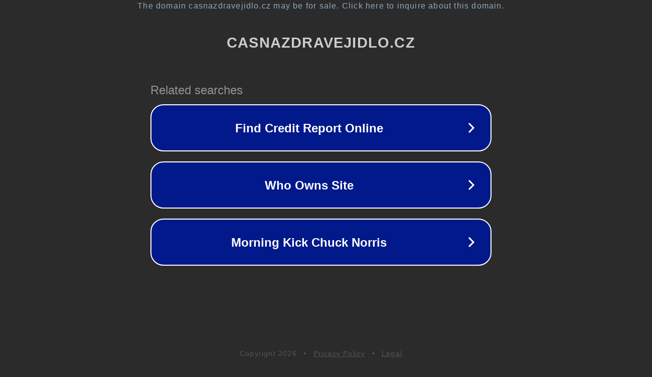

--- FILE ---
content_type: text/html; charset=utf-8
request_url: http://www.casnazdravejidlo.cz/surovina/cerstve-mlety/
body_size: 1098
content:
<!doctype html>
<html data-adblockkey="MFwwDQYJKoZIhvcNAQEBBQADSwAwSAJBANDrp2lz7AOmADaN8tA50LsWcjLFyQFcb/P2Txc58oYOeILb3vBw7J6f4pamkAQVSQuqYsKx3YzdUHCvbVZvFUsCAwEAAQ==_MUmevONMw2AKQcMQv3UMcVkbUWVDTrgHPuGhlLYX+4We1l8ahDwg5Vn6aQotbzUFBCS3j/csSDv28jW4+pBDlg==" lang="en" style="background: #2B2B2B;">
<head>
    <meta charset="utf-8">
    <meta name="viewport" content="width=device-width, initial-scale=1">
    <link rel="icon" href="[data-uri]">
    <link rel="preconnect" href="https://www.google.com" crossorigin>
</head>
<body>
<div id="target" style="opacity: 0"></div>
<script>window.park = "[base64]";</script>
<script src="/bUfmJApIz.js"></script>
</body>
</html>
